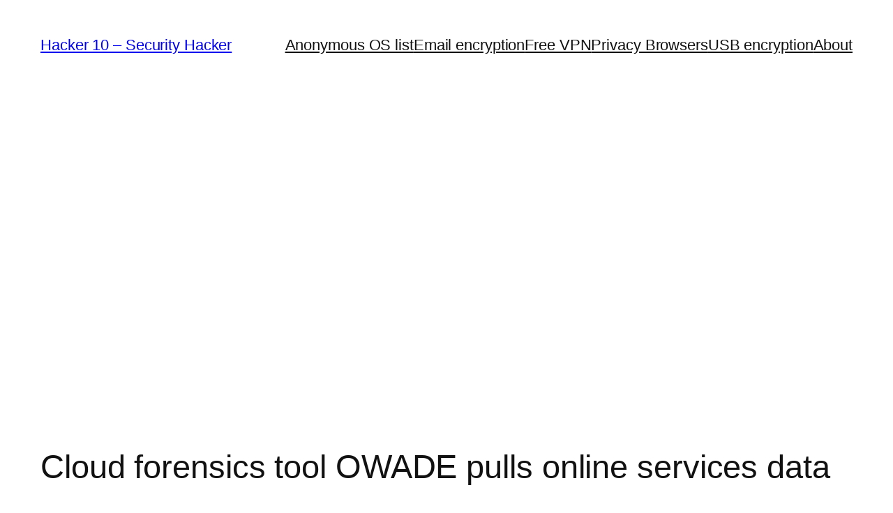

--- FILE ---
content_type: text/html; charset=utf-8
request_url: https://www.google.com/recaptcha/api2/aframe
body_size: 266
content:
<!DOCTYPE HTML><html><head><meta http-equiv="content-type" content="text/html; charset=UTF-8"></head><body><script nonce="y9pTfIbATJ9aPQI3qvgNBw">/** Anti-fraud and anti-abuse applications only. See google.com/recaptcha */ try{var clients={'sodar':'https://pagead2.googlesyndication.com/pagead/sodar?'};window.addEventListener("message",function(a){try{if(a.source===window.parent){var b=JSON.parse(a.data);var c=clients[b['id']];if(c){var d=document.createElement('img');d.src=c+b['params']+'&rc='+(localStorage.getItem("rc::a")?sessionStorage.getItem("rc::b"):"");window.document.body.appendChild(d);sessionStorage.setItem("rc::e",parseInt(sessionStorage.getItem("rc::e")||0)+1);localStorage.setItem("rc::h",'1768879705819');}}}catch(b){}});window.parent.postMessage("_grecaptcha_ready", "*");}catch(b){}</script></body></html>

--- FILE ---
content_type: application/javascript; charset=utf-8
request_url: https://fundingchoicesmessages.google.com/f/AGSKWxUcXxL0o-ky4GaFuF1xFH7vcZEXJ5OUnUPDve487xhqM45PTW7rdmd3Im0XBCpK0V7qYCj8LaUGxnZeE0tB3vQ6Yh6v2pdk35GexagG5WYfqgA_g6y0OBkuHA4ygCL1r4gbkmqlxw==?fccs=W251bGwsbnVsbCxudWxsLG51bGwsbnVsbCxudWxsLFsxNzY4ODc5NzA1LDkzNDAwMDAwMF0sbnVsbCxudWxsLG51bGwsW251bGwsWzcsNl0sbnVsbCxudWxsLG51bGwsbnVsbCxudWxsLG51bGwsbnVsbCxudWxsLG51bGwsM10sImh0dHBzOi8vaGFja2VyMTAuY29tL2NvbXB1dGVyLXNlY3VyaXR5L2Nsb3VkLWZvcmVuc2ljcy10b29sLW93YWRlLXB1bGxzLW9ubGluZS1zZXJ2aWNlcy1kYXRhLyIsbnVsbCxbWzgsIk05bGt6VWFaRHNnIl0sWzksImVuLVVTIl0sWzE2LCJbMSwxLDFdIl0sWzE5LCIyIl0sWzE3LCJbMF0iXSxbMjQsIiJdLFsyOSwiZmFsc2UiXV1d
body_size: 115
content:
if (typeof __googlefc.fcKernelManager.run === 'function') {"use strict";this.default_ContributorServingResponseClientJs=this.default_ContributorServingResponseClientJs||{};(function(_){var window=this;
try{
var np=function(a){this.A=_.t(a)};_.u(np,_.J);var op=function(a){this.A=_.t(a)};_.u(op,_.J);op.prototype.getWhitelistStatus=function(){return _.F(this,2)};var pp=function(a){this.A=_.t(a)};_.u(pp,_.J);var qp=_.Zc(pp),rp=function(a,b,c){this.B=a;this.j=_.A(b,np,1);this.l=_.A(b,_.Nk,3);this.F=_.A(b,op,4);a=this.B.location.hostname;this.D=_.Dg(this.j,2)&&_.O(this.j,2)!==""?_.O(this.j,2):a;a=new _.Og(_.Ok(this.l));this.C=new _.bh(_.q.document,this.D,a);this.console=null;this.o=new _.jp(this.B,c,a)};
rp.prototype.run=function(){if(_.O(this.j,3)){var a=this.C,b=_.O(this.j,3),c=_.dh(a),d=new _.Ug;b=_.fg(d,1,b);c=_.C(c,1,b);_.hh(a,c)}else _.eh(this.C,"FCNEC");_.lp(this.o,_.A(this.l,_.Ae,1),this.l.getDefaultConsentRevocationText(),this.l.getDefaultConsentRevocationCloseText(),this.l.getDefaultConsentRevocationAttestationText(),this.D);_.mp(this.o,_.F(this.F,1),this.F.getWhitelistStatus());var e;a=(e=this.B.googlefc)==null?void 0:e.__executeManualDeployment;a!==void 0&&typeof a==="function"&&_.Qo(this.o.G,
"manualDeploymentApi")};var sp=function(){};sp.prototype.run=function(a,b,c){var d;return _.v(function(e){d=qp(b);(new rp(a,d,c)).run();return e.return({})})};_.Rk(7,new sp);
}catch(e){_._DumpException(e)}
}).call(this,this.default_ContributorServingResponseClientJs);
// Google Inc.

//# sourceURL=/_/mss/boq-content-ads-contributor/_/js/k=boq-content-ads-contributor.ContributorServingResponseClientJs.en_US.M9lkzUaZDsg.es5.O/d=1/exm=ad_blocking_detection_executable,kernel_loader,loader_js_executable/ed=1/rs=AJlcJMzanTQvnnVdXXtZinnKRQ21NfsPog/m=cookie_refresh_executable
__googlefc.fcKernelManager.run('\x5b\x5b\x5b7,\x22\x5b\x5bnull,\\\x22hacker10.com\\\x22,\\\x22AKsRol_mKyux3IO3nKHMbTZ1lHVNle5Di4XirOygzHqs3NZ_p0fJfxRLj8PFclBe6cbCqm4NusNzDTJK7Y5hqQzukNH4w4yR1rZllCLQQqgjI9AyEsjLKnMUhH8GGEPX6yj8U3moYxheHkjr8jGA8oI6IWmp1NvSnQ\\\\u003d\\\\u003d\\\x22\x5d,null,\x5b\x5bnull,null,null,\\\x22https:\/\/fundingchoicesmessages.google.com\/f\/AGSKWxXR2QDPZ9xMhOBrYl02Wq8-0Hz3a3zhkXWVmv8gN2RY-QpRXC60hIYgX1cSH-CTBhMNEdGlSaTaBY3cBlkv61r-sgmT9lOJ_rJDoN4-SyDrd91mZeOxwTQuuD8-ieo0DQltJMRSCQ\\\\u003d\\\\u003d\\\x22\x5d,null,null,\x5bnull,null,null,\\\x22https:\/\/fundingchoicesmessages.google.com\/el\/AGSKWxUOur14SxaaDMXqWAyI0chOsWY8TJBXjKI5TKp2-FoAIEpMj9wHWJ92UqN5s2xa_6PP9laM1J8XoBVtt-0F3UKihTce8atLUWcUBl3VBdtdK9nnWaIWmJ2zXKaAPohMU_ZqrnoDUw\\\\u003d\\\\u003d\\\x22\x5d,null,\x5bnull,\x5b7,6\x5d,null,null,null,null,null,null,null,null,null,3\x5d\x5d,\x5b2,1\x5d\x5d\x22\x5d\x5d,\x5bnull,null,null,\x22https:\/\/fundingchoicesmessages.google.com\/f\/AGSKWxU8eOjt5sbb05mIBUfPrISNX0moTLEP9pzOKOgRrn2FgbOS7KZG2_4-Q6Zkuak4Cvf9eBLbaplRZymzNhNjVktgavA-b_xFz91sEpqMvH25-EYzkNHtg-EA-mck3mUSVRmFCXw7yg\\u003d\\u003d\x22\x5d\x5d');}

--- FILE ---
content_type: application/javascript; charset=utf-8
request_url: https://fundingchoicesmessages.google.com/f/AGSKWxUgiW5gSRe8OfwPBq1YW7cNd9_tD4U5tBf3JjFG1YNCUzqwIvLpSXNwsDaDzS7zcISnNQqDNS9gU7M5K20LoVWDPCMftMQkhUpLWjAYtaa9ugnGI5UYvjl932pze37Pbjk1C_Ax3uZ0H-W5MsuUylA5cDXmMQgxrWiR6UN7vX0WzJE9mscqO4ouOMTA/_/admeta./AdNewsclip15./conad_/advFrameCollapse./top-ad-
body_size: -1290
content:
window['a346e85a-8e2a-4866-a306-ee17f6d7f884'] = true;